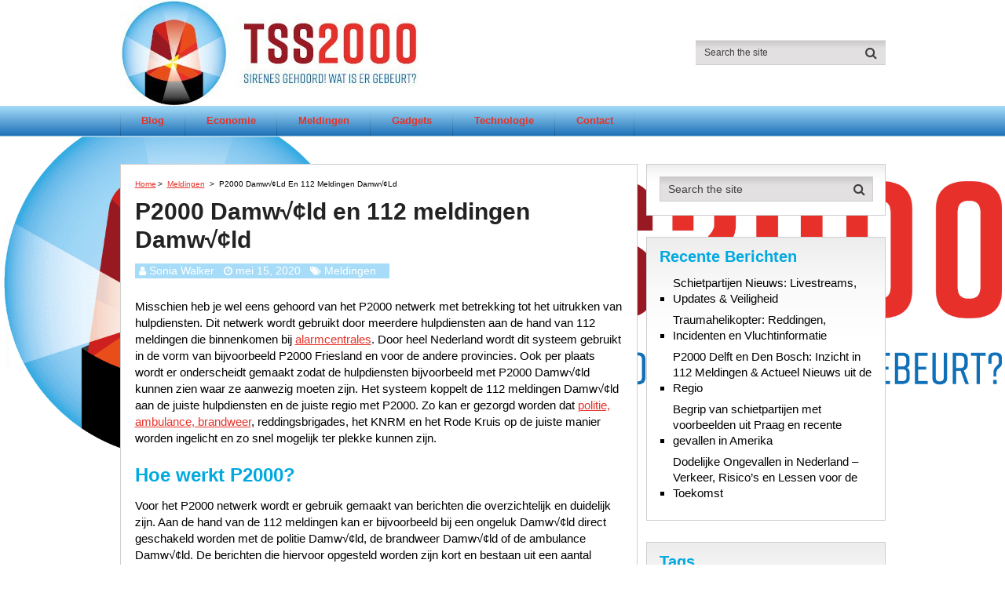

--- FILE ---
content_type: text/html; charset=UTF-8
request_url: https://tss2000.nl/p2000-damw%E2%88%9A%C2%A2ld-en-112-meldingen-damw%E2%88%9A%C2%A2ld/
body_size: 10427
content:
<!DOCTYPE html>
<html class="no-js" lang="nl-NL">
<head>
	<meta charset="UTF-8">
	<!-- Always force latest IE rendering engine (even in intranet) & Chrome Frame -->
	<!--[if IE ]>
	<meta http-equiv="X-UA-Compatible" content="IE=edge,chrome=1">
	<![endif]-->
	<link rel="profile" href="https://gmpg.org/xfn/11" />
	
                    <link rel="icon" href="https://tss2000.nl/wp-content/uploads/2020/06/TSS2000.jpg" type="image/x-icon" />
        
        
                    <!--iOS/android/handheld specific -->
            <link rel="apple-touch-icon-precomposed" href="https://tss2000.nl/wp-content/uploads/2020/06/TSS2000.jpg" />
        
                    <meta name="viewport" content="width=device-width, initial-scale=1">
            <meta name="apple-mobile-web-app-capable" content="yes">
            <meta name="apple-mobile-web-app-status-bar-style" content="black">
        
        	<link rel="pingback" href="https://tss2000.nl/xmlrpc.php" />
	<meta name='robots' content='index, follow, max-image-preview:large, max-snippet:-1, max-video-preview:-1' />
	
	<script type="0375ee8244a280799a2d6cda-text/javascript">document.documentElement.className = document.documentElement.className.replace( /\bno-js\b/,'js' );</script>
	<!-- This site is optimized with the Yoast SEO plugin v26.4 - https://yoast.com/wordpress/plugins/seo/ -->
	<link media="all" href="https://tss2000.nl/wp-content/cache/autoptimize/css/autoptimize_03b608b4b0c844ce17a0673928c2af2f.css" rel="stylesheet"><title>P2000 Damw√¢ld en 112 meldingen Damw√¢ld</title>
	<meta name="description" content="Sirenes in de buurt? Wat is er gebeurt? P2000 Damw√¢ld vertelt je meer. Vind hier de 112 meldingen Damw√¢ld. Zowel politie, ambulance als brandweer en KNRM" />
	<link rel="canonical" href="https://tss2000.nl/p2000-damw√¢ld-en-112-meldingen-damw√¢ld/" />
	<meta property="og:locale" content="nl_NL" />
	<meta property="og:type" content="article" />
	<meta property="og:title" content="P2000 Damw√¢ld en 112 meldingen Damw√¢ld" />
	<meta property="og:description" content="Sirenes in de buurt? Wat is er gebeurt? P2000 Damw√¢ld vertelt je meer. Vind hier de 112 meldingen Damw√¢ld." />
	<meta property="og:url" content="https://tss2000.nl/p2000-damw√¢ld-en-112-meldingen-damw√¢ld/" />
	<meta property="og:site_name" content="tss2000.nl" />
	<meta property="article:published_time" content="2020-05-15T16:07:20+00:00" />
	<meta property="article:modified_time" content="2020-06-10T10:46:31+00:00" />
	<meta property="og:image" content="https://tss2000.nl/wp-content/uploads/2020/06/auto-ongeluk.jpg" />
	<meta name="author" content="Sonia Walker" />
	<meta name="twitter:card" content="summary_large_image" />
	<meta name="twitter:title" content="P2000 Damw√¢ld en 112 meldingen Damw√¢ld" />
	<meta name="twitter:description" content="Sirenes in de buurt? Wat is er gebeurt? P2000 Damw√¢ld vertelt je meer. Vind hier de 112 meldingen Damw√¢ld." />
	<meta name="twitter:image" content="https://tss2000.nl/wp-content/uploads/2020/06/auto-ongeluk.jpg" />
	<meta name="twitter:label1" content="Geschreven door" />
	<meta name="twitter:data1" content="Sonia Walker" />
	<meta name="twitter:label2" content="Geschatte leestijd" />
	<meta name="twitter:data2" content="4 minuten" />
	<script type="application/ld+json" class="yoast-schema-graph">{"@context":"https://schema.org","@graph":[{"@type":"WebPage","@id":"https://tss2000.nl/p2000-damw%e2%88%9a%c2%a2ld-en-112-meldingen-damw%e2%88%9a%c2%a2ld/","url":"https://tss2000.nl/p2000-damw%e2%88%9a%c2%a2ld-en-112-meldingen-damw%e2%88%9a%c2%a2ld/","name":"P2000 Damw√¢ld en 112 meldingen Damw√¢ld","isPartOf":{"@id":"https://tss2000.nl/#website"},"primaryImageOfPage":{"@id":"https://tss2000.nl/p2000-damw%e2%88%9a%c2%a2ld-en-112-meldingen-damw%e2%88%9a%c2%a2ld/#primaryimage"},"image":{"@id":"https://tss2000.nl/p2000-damw%e2%88%9a%c2%a2ld-en-112-meldingen-damw%e2%88%9a%c2%a2ld/#primaryimage"},"thumbnailUrl":"https://tss2000.nl/wp-content/uploads/2020/06/P2000-s-Gravenmoer-en-112-meldingen-s-Gravenmoer.jpg","datePublished":"2020-05-15T16:07:20+00:00","dateModified":"2020-06-10T10:46:31+00:00","author":{"@id":"https://tss2000.nl/#/schema/person/dff4d8b26a7438ddf985d2db4b956ec3"},"description":"Sirenes in de buurt? Wat is er gebeurt? P2000 Damw√¢ld vertelt je meer. Vind hier de 112 meldingen Damw√¢ld. Zowel politie, ambulance als brandweer en KNRM","breadcrumb":{"@id":"https://tss2000.nl/p2000-damw%e2%88%9a%c2%a2ld-en-112-meldingen-damw%e2%88%9a%c2%a2ld/#breadcrumb"},"inLanguage":"nl-NL","potentialAction":[{"@type":"ReadAction","target":["https://tss2000.nl/p2000-damw%e2%88%9a%c2%a2ld-en-112-meldingen-damw%e2%88%9a%c2%a2ld/"]}]},{"@type":"ImageObject","inLanguage":"nl-NL","@id":"https://tss2000.nl/p2000-damw%e2%88%9a%c2%a2ld-en-112-meldingen-damw%e2%88%9a%c2%a2ld/#primaryimage","url":"https://tss2000.nl/wp-content/uploads/2020/06/P2000-s-Gravenmoer-en-112-meldingen-s-Gravenmoer.jpg","contentUrl":"https://tss2000.nl/wp-content/uploads/2020/06/P2000-s-Gravenmoer-en-112-meldingen-s-Gravenmoer.jpg","width":640,"height":400,"caption":"P2000  Drieborg en 112 meldingen  Drieborg"},{"@type":"BreadcrumbList","@id":"https://tss2000.nl/p2000-damw%e2%88%9a%c2%a2ld-en-112-meldingen-damw%e2%88%9a%c2%a2ld/#breadcrumb","itemListElement":[{"@type":"ListItem","position":1,"name":"Home","item":"https://tss2000.nl/"},{"@type":"ListItem","position":2,"name":"P2000 Damw√¢ld en 112 meldingen Damw√¢ld"}]},{"@type":"WebSite","@id":"https://tss2000.nl/#website","url":"https://tss2000.nl/","name":"tss2000.nl","description":"","potentialAction":[{"@type":"SearchAction","target":{"@type":"EntryPoint","urlTemplate":"https://tss2000.nl/?s={search_term_string}"},"query-input":{"@type":"PropertyValueSpecification","valueRequired":true,"valueName":"search_term_string"}}],"inLanguage":"nl-NL"},{"@type":"Person","@id":"https://tss2000.nl/#/schema/person/dff4d8b26a7438ddf985d2db4b956ec3","name":"Sonia Walker","image":{"@type":"ImageObject","inLanguage":"nl-NL","@id":"https://tss2000.nl/#/schema/person/image/","url":"https://tss2000.nl/wp-content/uploads/2019/10/Schermafbeelding-2019-10-02-om-18.14.15-96x96.jpg","contentUrl":"https://tss2000.nl/wp-content/uploads/2019/10/Schermafbeelding-2019-10-02-om-18.14.15-96x96.jpg","caption":"Sonia Walker"},"sameAs":["http://tss2000.nl"],"url":"https://tss2000.nl/author/editor/"}]}</script>
	<!-- / Yoast SEO plugin. -->


<link href='https://fonts.gstatic.com' crossorigin='anonymous' rel='preconnect' />
<link rel="alternate" type="application/rss+xml" title="tss2000.nl &raquo; feed" href="https://tss2000.nl/feed/" />
<link rel="alternate" type="application/rss+xml" title="tss2000.nl &raquo; reacties feed" href="https://tss2000.nl/comments/feed/" />




<style id='authority-stylesheet-inline-css' type='text/css'>

        #move-to-top, .tagcloud a, .latestPost-review-wrapper, .latestPost .review-type-circle.latestPost-review-wrapper, .latestPost .review-type-circle.wp-review-on-thumbnail, #wpmm-megamenu .review-total-only, .ball-pulse > div, .post-password-form input[type='submit'], #commentform input#submit, .contact-form input[type='submit'], .pace .pace-progress, .woocommerce a.button, .woocommerce-page a.button, .woocommerce button.button, .woocommerce-page button.button, .woocommerce input.button, .woocommerce-page input.button, .woocommerce #respond input#submit, .woocommerce-page #respond input#submit, .woocommerce #content input.button, .woocommerce-page #content input.button, .woocommerce .bypostauthor:after, #searchsubmit, .woocommerce nav.woocommerce-pagination ul li a:focus, .woocommerce-page nav.woocommerce-pagination ul li a:focus, .woocommerce #content nav.woocommerce-pagination ul li a:focus, .woocommerce-page #content nav.woocommerce-pagination ul li a:focus, .woocommerce a.button, .woocommerce-page a.button, .woocommerce button.button, .woocommerce-page button.button, .woocommerce input.button, .woocommerce-page input.button, .woocommerce #respond input#submit, .woocommerce-page #respond input#submit, .woocommerce #content input.button, .woocommerce-page #content input.button, .woocommerce-product-search input[type='submit'], .woocommerce-account .woocommerce-MyAccount-navigation li.is-active, .woocommerce-product-search button[type='submit'], .woocommerce .woocommerce-widget-layered-nav-dropdown__submit {background: #E6332A; color: #fff; }

        .woocommerce-product-search input[type='submit'], .post-password-form input[type='submit'], #commentform input#submit, .contact-form input[type='submit'], input[type='submit'] {border-color: #E6332A; }

        a, a:hover, .latestPost .title a:hover, .widget li a:hover, .comment-meta a, .fn a:hover, #primary-navigation .sub-menu a:hover, .page-numbers.current, .woocommerce nav.woocommerce-pagination ul li span, .woocommerce-page nav.woocommerce-pagination ul li span, .woocommerce #content nav.woocommerce-pagination ul li span, .woocommerce-page #content nav.woocommerce-pagination ul li span, .woocommerce nav.woocommerce-pagination ul li span.current, .woocommerce-page nav.woocommerce-pagination ul li span.current, .woocommerce #content nav.woocommerce-pagination ul li span.current, .woocommerce-page #content nav.woocommerce-pagination ul li span.current, .woocommerce nav.woocommerce-pagination ul li a:hover, .woocommerce-page nav.woocommerce-pagination ul li a:hover, .woocommerce #content nav.woocommerce-pagination ul li a:hover, .woocommerce-page #content nav.woocommerce-pagination ul li a:hover, .widget .wp-subscribe input.submit {color: #E6332A; }

        .upper-navigation, .post-info, .sidebar .mts_author_intro_widget .widget-title, .widget .wp-subscribe { background: #a7dcf8; }

        .sidebar .mts_author_intro_widget .mts-author-intro { border-bottom-color: #a7dcf8; }

        body {background-color:#ffffff;background-image:url(https://tss2000.nl/wp-content/uploads/2020/06/TSS2000-logo-high.png);background-repeat:no-repeat;background-attachment:fixed;background-position:center center;background-size:contain;}
        #header {background: #a7dcf8;background: -moz-linear-gradient(top, #ffffff 0%, #ffffff 100%);background: -webkit-gradient(linear, left top, left bottom, color-stop(0%,#ffffff), color-stop(100%,#ffffff));background: -webkit-linear-gradient(top, #ffffff 0%,#ffffff 100%);background: -o-linear-gradient(top, #ffffff 0%,#ffffff 100%);background: -ms-linear-gradient(top, #ffffff 0%,#ffffff 100%);background: linear-gradient(to bottom, #ffffff 0%,#ffffff 100%);filter: progid:DXImageTransform.Microsoft.gradient( startColorstr='#ffffff', endColorstr='#ffffff',GradientType=0 );}
        .navigation-wrap {background: #a7dcf8;background: -moz-linear-gradient(top, #a7dcf8 0%, #1d71b8 100%);background: -webkit-gradient(linear, left top, left bottom, color-stop(0%,#a7dcf8), color-stop(100%,#1d71b8));background: -webkit-linear-gradient(top, #a7dcf8 0%,#1d71b8 100%);background: -o-linear-gradient(top, #a7dcf8 0%,#1d71b8 100%);background: -ms-linear-gradient(top, #a7dcf8 0%,#1d71b8 100%);background: linear-gradient(to bottom, #a7dcf8 0%,#1d71b8 100%);filter: progid:DXImageTransform.Microsoft.gradient( startColorstr='#a7dcf8', endColorstr='#1d71b8',GradientType=0 );}
        #site-footer {background: #a7dcf8;background: -moz-linear-gradient(top, #a7dcf8 0%, #1d71b8 100%);background: -webkit-gradient(linear, left top, left bottom, color-stop(0%,#a7dcf8), color-stop(100%,#1d71b8));background: -webkit-linear-gradient(top, #a7dcf8 0%,#1d71b8 100%);background: -o-linear-gradient(top, #a7dcf8 0%,#1d71b8 100%);background: -ms-linear-gradient(top, #a7dcf8 0%,#1d71b8 100%);background: linear-gradient(to bottom, #a7dcf8 0%,#1d71b8 100%);filter: progid:DXImageTransform.Microsoft.gradient( startColorstr='#a7dcf8', endColorstr='#1d71b8',GradientType=0 );}
		
		.bypostauthor { background: #FAFAFA; }
		.bypostauthor:after { content: "Author"; position: absolute; right: -1px; bottom: -1px; padding: 1px 10px; background: #818181; color: #FFF; }
        .shareit-top { top: 282px; left: auto; margin: 0 0 0 -123px; width: 90px; position: fixed; padding: 5px; border: 0; } span.share-title { display: none } .shareit-top .share-item { margin-bottom: 2px } .shareit-top .modern-share-item { margin-bottom: 5px } .rtl .shareit-top { margin: 0 660px 0 }
        
        .lower-navigation .container{ height: 101px; }
		
		.logo-awards {
padding-top:5px;
}
			
</style>


<script type="0375ee8244a280799a2d6cda-text/javascript" src="https://tss2000.nl/wp-includes/js/jquery/jquery.min.js" id="jquery-core-js"></script>

<link rel="https://api.w.org/" href="https://tss2000.nl/wp-json/" /><link rel="alternate" title="JSON" type="application/json" href="https://tss2000.nl/wp-json/wp/v2/posts/68702" /><link rel="EditURI" type="application/rsd+xml" title="RSD" href="https://tss2000.nl/xmlrpc.php?rsd" />
<meta name="generator" content="WordPress 6.8.3" />
<link rel='shortlink' href='https://tss2000.nl/?p=68702' />
<link rel="alternate" title="oEmbed (JSON)" type="application/json+oembed" href="https://tss2000.nl/wp-json/oembed/1.0/embed?url=https%3A%2F%2Ftss2000.nl%2Fp2000-damw%25e2%2588%259a%25c2%25a2ld-en-112-meldingen-damw%25e2%2588%259a%25c2%25a2ld%2F" />
<link rel="alternate" title="oEmbed (XML)" type="text/xml+oembed" href="https://tss2000.nl/wp-json/oembed/1.0/embed?url=https%3A%2F%2Ftss2000.nl%2Fp2000-damw%25e2%2588%259a%25c2%25a2ld-en-112-meldingen-damw%25e2%2588%259a%25c2%25a2ld%2F&#038;format=xml" />


<script type="application/ld+json">
{
    "@context": "http://schema.org",
    "@type": "BlogPosting",
    "mainEntityOfPage": {
        "@type": "WebPage",
        "@id": "https://tss2000.nl/p2000-damw%e2%88%9a%c2%a2ld-en-112-meldingen-damw%e2%88%9a%c2%a2ld/"
    },
    "headline": "P2000 Damw√¢ld en 112 meldingen Damw√¢ld",
    "image": {
        "@type": "ImageObject",
        "url": "https://tss2000.nl/wp-content/uploads/2020/06/P2000-s-Gravenmoer-en-112-meldingen-s-Gravenmoer.jpg",
        "width": 640,
        "height": 400
    },
    "datePublished": "2020-05-15T16:07:20+0200",
    "dateModified": "2020-06-10T10:46:31+0200",
    "author": {
        "@type": "Person",
        "name": "Sonia Walker"
    },
    "publisher": {
        "@type": "Organization",
        "name": "tss2000.nl",
        "logo": {
            "@type": "ImageObject",
            "url": "https://tss2000.nl/wp-content/uploads/2020/06/tss2000-logo-380-135.jpg",
            "width": 380,
            "height": 135
        }
    },
    "description": "Sirenes in de buurt? Wat is er gebeurt? P2000 Damw√¢ld vertelt je meer. Vind hier de 112 meldingen Damw√¢ld. Zowel politie, ambulance als brandweer en KNRM"
}
</script>
		
		</head>
<body id="blog" class="wp-singular post-template-default single single-post postid-68702 single-format-standard wp-theme-mts_authority main">       
	<div class="main-container">
		<header id="site-header" role="banner" itemscope itemtype="http://schema.org/WPHeader">
		    <div id="header">
		   		
			    <div class="lower-navigation">
			    	<div class="container clearfix"> 
                        <div class="logo-wrap">
																																<h2 id="logo" class="image-logo" itemprop="headline">
										<a href="https://tss2000.nl"><noscript><img src="https://tss2000.nl/wp-content/uploads/2020/06/tss2000-logo-380-135.jpg" alt="tss2000.nl" width="380" height="135"></noscript><img class="lazyload" src='data:image/svg+xml,%3Csvg%20xmlns=%22http://www.w3.org/2000/svg%22%20viewBox=%220%200%20380%20135%22%3E%3C/svg%3E' data-src="https://tss2000.nl/wp-content/uploads/2020/06/tss2000-logo-380-135.jpg" alt="tss2000.nl" width="380" height="135"></a>
									</h2><!-- END #logo -->
																					</div>
		         
				        
			      									<div id="search-6" class="widget widget_search">
								<form method="get" id="searchform" class="search-form" action="https://tss2000.nl" _lpchecked="1">
	<fieldset>
		<input type="search" name="s" id="s" value="" placeholder="Search the site"  autocomplete="off" />
		<button id="search-image" class="sbutton" type="submit" value=""><i class="fa fa-search"></i></button>
	</fieldset>
</form>						    </div><!-- END #search-6 -->
								        	</div>
		    	</div> 
		    </div>	

		    			<div class="clear" id="catcher"></div>
			   	<div class="navigation-wrap sticky-navigation">
			        	<div class="container clearfix"> 
	       							<div id="primary-navigation" role="navigation" itemscope itemtype="http://schema.org/SiteNavigationElement">
						<a href="#" id="pull" class="toggle-mobile-menu">Menu</a>
													<nav class="navigation clearfix">
																	<ul id="menu-menu-1" class="menu clearfix"><li id="menu-item-25" class="menu-item menu-item-type-taxonomy menu-item-object-category menu-item-25"><a href="https://tss2000.nl/blog/">Blog</a></li>
<li id="menu-item-26" class="menu-item menu-item-type-taxonomy menu-item-object-category menu-item-26"><a href="https://tss2000.nl/economie/">Economie</a></li>
<li id="menu-item-28" class="menu-item menu-item-type-taxonomy menu-item-object-category current-post-ancestor current-menu-parent current-post-parent menu-item-28"><a href="https://tss2000.nl/meldingen/">Meldingen</a></li>
<li id="menu-item-29" class="menu-item menu-item-type-taxonomy menu-item-object-category menu-item-29"><a href="https://tss2000.nl/gadgets/">Gadgets</a></li>
<li id="menu-item-32" class="menu-item menu-item-type-taxonomy menu-item-object-category menu-item-32"><a href="https://tss2000.nl/technologie/">Technologie</a></li>
<li id="menu-item-33" class="menu-item menu-item-type-post_type menu-item-object-page menu-item-33"><a href="https://tss2000.nl/contact/">Contact</a></li>
</ul>															</nav>
							<nav class="navigation mobile-only clearfix mobile-menu-wrapper">
								<ul id="menu-menu-2" class="menu clearfix"><li class="menu-item menu-item-type-taxonomy menu-item-object-category menu-item-25"><a href="https://tss2000.nl/blog/">Blog</a></li>
<li class="menu-item menu-item-type-taxonomy menu-item-object-category menu-item-26"><a href="https://tss2000.nl/economie/">Economie</a></li>
<li class="menu-item menu-item-type-taxonomy menu-item-object-category current-post-ancestor current-menu-parent current-post-parent menu-item-28"><a href="https://tss2000.nl/meldingen/">Meldingen</a></li>
<li class="menu-item menu-item-type-taxonomy menu-item-object-category menu-item-29"><a href="https://tss2000.nl/gadgets/">Gadgets</a></li>
<li class="menu-item menu-item-type-taxonomy menu-item-object-category menu-item-32"><a href="https://tss2000.nl/technologie/">Technologie</a></li>
<li class="menu-item menu-item-type-post_type menu-item-object-page menu-item-33"><a href="https://tss2000.nl/contact/">Contact</a></li>
</ul>							</nav>
											</div>
				    		</div>
	    </div>
		</header>
		<div id="page" class="single">

		
	<article class="article">
		<div id="content_box" >
							<div id="post-68702" class="g post post-68702 type-post status-publish format-standard has-post-thumbnail hentry category-meldingen tag-112-meldingen tag-ambulance tag-brandweer tag-ongeluk tag-p2000 tag-politie has_thumb">
					<div class="breadcrumb" itemscope itemtype="https://schema.org/BreadcrumbList"><div itemprop="itemListElement" itemscope
	      itemtype="https://schema.org/ListItem" class="root"><a href="https://tss2000.nl" itemprop="item"><span itemprop="name">Home</span><meta itemprop="position" content="1" /></a></div><div> > </div><div itemprop="itemListElement" itemscope
				      itemtype="https://schema.org/ListItem"><a href="https://tss2000.nl/meldingen/" itemprop="item"><span itemprop="name">Meldingen</span><meta itemprop="position" content="2" /></a></div><div> > </div><div itemprop="itemListElement" itemscope itemtype="https://schema.org/ListItem"><span itemprop="name">P2000 Damw√¢ld en 112 meldingen Damw√¢ld</span><meta itemprop="position" content="3" /></div></div>								<div class="single_post">
									<header>
										<h1 class="title single-title entry-title">P2000 Damw√¢ld en 112 meldingen Damw√¢ld</h1>
													<div class="post-info">
                                <span class="theauthor"><i class="fa fa-user"></i> <span><a href="https://tss2000.nl/author/editor/" title="Berichten van Sonia Walker" rel="author">Sonia Walker</a></span></span>
                            <span class="thetime date updated"><i class="fa fa-clock-o"></i> <span>mei 15, 2020</span></span>
                            <span class="thecategory"><i class="fa fa-tags"></i> <a href="https://tss2000.nl/meldingen/" title="View all posts in Meldingen">Meldingen</a></span>
            			</div>
											</header><!--.headline_area-->
									<div class="post-single-content box mark-links entry-content">
										<div id="catchersocial" class="clear"></div><div id="catchersocial2" class="clear"></div>
										<div class="thecontent">
											<p>Misschien heb je wel eens gehoord van het P2000 netwerk met betrekking tot het uitrukken van hulpdiensten. Dit netwerk wordt gebruikt door meerdere hulpdiensten aan de hand van 112 meldingen die binnenkomen bij <a href="https://tss2000.nl/gadgets/">alarmcentrales</a>. Door heel Nederland wordt dit systeem gebruikt in de vorm van bijvoorbeeld P2000 Friesland en voor de andere provincies. Ook per plaats wordt er onderscheidt gemaakt zodat de hulpdiensten bijvoorbeeld met P2000 Damw√¢ld kunnen zien waar ze aanwezig moeten zijn. Het systeem koppelt de 112 meldingen Damw√¢ld aan de juiste hulpdiensten en de juiste regio met P2000. Zo kan er gezorgd worden dat <a href="https://tss2000.nl/meldingen/">politie, ambulance, brandweer</a>, reddingsbrigades, het KNRM en het Rode Kruis op de juiste manier worden ingelicht en zo snel mogelijk ter plekke kunnen zijn.</p>
<h2><strong>Hoe werkt P2000?</strong></h2>
<p>Voor het P2000 netwerk wordt er gebruik gemaakt van berichten die overzichtelijk en duidelijk zijn. Aan de hand van de 112 meldingen kan er bijvoorbeeld bij een ongeluk Damw√¢ld direct geschakeld worden met de politie Damw√¢ld, de brandweer Damw√¢ld of de ambulance Damw√¢ld. De berichten die hiervoor opgesteld worden zijn kort en bestaan uit een aantal onderdelen. Hierin wordt vermeld om wat voor soort incident het gaat, de locatie die zo exact mogelijk wordt doorgegeven, hoeveel prioriteit het incident heeft, welke eenheden er zijn opgeroepen en de opschaling. Aan de hand van deze informatie kunnen hulpdiensten direct zien welke stappen zij moeten <a href="https://tss2000.nl/economie/">ondernemen</a>.</p>
<h2><strong>P2000 Damw√¢ld en 112 meldingen Damw√¢ld</strong></h2>
<p><a href="https://tss2000.nl/afkorting-termen-p2000-112-meldingen/">Uitleg over de afkortingen en termen.</a><br />
<div class="wp-rss-template-container" data-wpra-template="default" data-template-ctx="eyJmZWVkcyI6IkRhbXdcdTIyMWFcdTAwYTJsZCIsIml0ZW1zIjp7fX0=">
    <div class="wp-rss-aggregator wpra-list-template  " data-page="1">
    
    
<ul class="wpra-item-list rss-aggregator wpra-item-list--bullets wpra-item-list--default"
    start="1">
                    <p>No feed items found.</p>
    </ul>

        
</div>

</div>
<br />
<a href="https://tss2000.nl/afkorting-termen-p2000-112-meldingen/">Uitleg over de afkortingen en termen.</a></p>
<h3><strong>Prioriteit</strong></h3>
<p>Het onderdeel prioriteit is opgedeeld in drie verschillende soorten. Prio 1 betekent dat de hulpdiensten met spoed en onder begeleiding van zwaailichten en sirenes moeten uitrukken, Prio 2 houdt in dat de hulpdiensten met gepaste spoed zonder sirene en zwaailichten moeten uitrukken en bij Prio 3 is er geen spoed. Deze prioriteiten worden per hulpdienst vaak ook nog specifiek omschreven. Komen er 112 meldingen binnen voor de <a href="https://tss2000.nl/tag/ambulance/">ambulancediensten</a>, dan moet het voertuig binnen 15 minuten op de plaats van het incident zijn bij een Prio 1 melding. Het gaat dan vaak om levensbedreigende situaties.</p>
<p>Bij Prio 2 wordt de ambulance meestal opgeroepen voor iemand die met spoed in het ziekenhuis moet worden opgenomen zonder dat het levensbedreigend is. Bij 112 meldingen die in het P2000 systeem aangemeld worden voor de brandweer geldt ook dat Prio 1 wordt gebruikt bij zeer bedreigende situaties. Bij 112 meldingen in het P2000 systeem kan er door de brandweer ook gebruik worden gemaakt van afkortingen zoals: BR bij brand, HV voor hulpverlening, VKO voor verkeersongeval, WO voor een waterongeval of DV voor dienstverlening.</p>
<h2><strong>112 meldingen Damw√¢ld</strong></h2>
<p>In het geval van een noodsituatie dien je altijd het alarmnummer 112 te bellen. Je wordt dan doorverbonden met een alarmcentrale en kunt melding doen van het betreffende incident. Aan de hand van de informatie die jij geeft en de locatie waar je bent kan er door de alarmcentrale een melding gemaakt worden en kunnen de hulpdiensten worden ingeschakeld. Voor jouw provincie kunnen dan de politie Friesland, de brandweer Friesland en de ambulance Friesland worden opgeroepen wanneer je bijvoorbeeld melding maakt van een ongeluk Friesland. Dit wordt specifiek in het P2000 Damw√¢ld geplaatst waarin ook alle andere 112 meldingen Damw√¢ld terug te vinden zijn. Deze meldingen worden dan doorgegeven aan de hulpdiensten waarna de politie Damw√¢ld, de brandweer Damw√¢ld of de ambulance Damw√¢ld een P2000 Friesland melding krijgen over het <a href="https://tss2000.nl/tag/ongeluk/">specifieke ongeluk</a> Damw√¢ld</p>
<p><img decoding="async"  src="data:image/gif,GIF89a%01%00%01%00%80%00%00%00%00%00%FF%FF%FF%21%F9%04%01%00%00%00%00%2C%00%00%00%00%01%00%01%00%00%02%01D%00%3B" data-layzr="https://tss2000.nl/wp-content/uploads/2020/05/112.jpg" alt="P2000 Damw√¢ld en 112 meldingen Damw√¢ld" /></p>
<h2><strong>Wat gebeurt er na de melding</strong></h2>
<p>Nadat je een melding gemaakt hebt, kunnen de betreffende hulpdiensten uitrukken. Aan de hand van de informatie die jij hebt gegeven wordt er een P2000 opgesteld met de eerdergenoemde onderdelen zoals het soort incident, de locatie, de prioriteit, de gealarmeerde eenheden en de opschaling. Aan de hand van dit beknopte bericht kan bijvoorbeeld de politie Friesland zien dat ze te maken hebben met een Prio 1 melding en dat ze met <a href="https://tss2000.nl/tag/politie/">zwaailichten en sirenes</a> naar de betreffende locatie moeten. Aan de hand van de informatie in de melding kan er ook worden gezien dat bijvoorbeeld andere diensten zoals de brandweer Friesland en de ambulance Friesland naar het ongeluk Friesland toegezonden zijn.</p>
<h2><strong>Online inzage</strong></h2>
<p>Het systeem dat gebruikt wordt voor het verspreiden van de 112 meldingen is niet versleuteld. Dat betekent dat de meldingen die in het P2000 aangemaakt worden en naar de hulpdiensten worden doorgezonden, door iedereen te bekijken zijn. Online kun je bijvoorbeeld alle 112 meldingen zien waarbij hulpdiensten ingeschakeld worden. Dit kan op landelijk niveau, per provincie of regio en ook per plaats. Hierdoor is het bijvoorbeeld ook voor journalisten mogelijk om snel ter plekke te zijn. Aan de hand van deze websites kun je dus ook de P2000 Damw√¢ld en bijbehorende 112 <a href="https://tss2000.nl/meldingen/">meldingen</a> Damw√¢ld bekijken als er iets in jouw omgeving gebeurd is. Je ziet dan ook of de politie Damw√¢ld, de brandweer Damw√¢ld en de ambulance Damw√¢ld zijn opgeroepen voor een specifiek ongeluk Damw√¢ld en wat de aanleiding voor de melding is die hieraan gekoppeld is.</p>
										</div>
										
																			</div><!--.post-single-content-->
								</div><!--.single_post-->
								    		<!-- Start Related Posts -->
    		<div class="related-posts"><h4>Related Posts</h4><div class="clear">    			<article class="latestPost excerpt  ">
					<a href="https://tss2000.nl/hoe-werkt-p2000-in-neeritter/" title="Hoe werkt P2000 in Neeritter?" id="featured-thumbnail">
                        <div class="featured-thumbnail"><noscript><img width="300" height="160" src="" class="attachment-authority-widgetfull size-authority-widgetfull wp-post-image" alt="P2000  Noordwijk en 112 meldingen  Noordwijk" title="" decoding="async" data-layzr="https://tss2000.nl/wp-content/uploads/2020/05/ambulance-300x160.jpg" /></noscript><img width="300" height="160" src='data:image/svg+xml,%3Csvg%20xmlns=%22http://www.w3.org/2000/svg%22%20viewBox=%220%200%20300%20160%22%3E%3C/svg%3E' data-src="" class="lazyload attachment-authority-widgetfull size-authority-widgetfull wp-post-image" alt="P2000  Noordwijk en 112 meldingen  Noordwijk" title="" decoding="async" data-layzr="https://tss2000.nl/wp-content/uploads/2020/05/ambulance-300x160.jpg" /></div>                                            </a>
                    <header>
						<h2 class="title front-view-title"><a href="https://tss2000.nl/hoe-werkt-p2000-in-neeritter/" title="Hoe werkt P2000 in Neeritter?">Hoe werkt P2000 in Neeritter?</a></h2>
					</header>
                </article><!--.post.excerpt-->
    			    			<article class="latestPost excerpt  ">
					<a href="https://tss2000.nl/112-meldingen-hei-en-boeicop/" title="112 meldingen Hei- en Boeicop" id="featured-thumbnail">
                        <div class="featured-thumbnail"><noscript><img width="300" height="160" src="" class="attachment-authority-widgetfull size-authority-widgetfull wp-post-image" alt="P2000  IJsselmuiden en 112 meldingen  IJsselmuiden" title="" decoding="async" data-layzr="https://tss2000.nl/wp-content/uploads/2020/05/112-ongeluk-300x160.jpg" /></noscript><img width="300" height="160" src='data:image/svg+xml,%3Csvg%20xmlns=%22http://www.w3.org/2000/svg%22%20viewBox=%220%200%20300%20160%22%3E%3C/svg%3E' data-src="" class="lazyload attachment-authority-widgetfull size-authority-widgetfull wp-post-image" alt="P2000  IJsselmuiden en 112 meldingen  IJsselmuiden" title="" decoding="async" data-layzr="https://tss2000.nl/wp-content/uploads/2020/05/112-ongeluk-300x160.jpg" /></div>                                            </a>
                    <header>
						<h2 class="title front-view-title"><a href="https://tss2000.nl/112-meldingen-hei-en-boeicop/" title="112 meldingen Hei- en Boeicop">112 meldingen Hei- en Boeicop</a></h2>
					</header>
                </article><!--.post.excerpt-->
    			    			<article class="latestPost excerpt  last">
					<a href="https://tss2000.nl/wat-gebeurt-er-na-de-melding-in-tienhoven/" title="Wat gebeurt er na de melding in Tienhoven" id="featured-thumbnail">
                        <div class="featured-thumbnail"><noscript><img width="300" height="160" src="" class="attachment-authority-widgetfull size-authority-widgetfull wp-post-image" alt="P2000  Zwolle en 112 meldingen  Zwolle" title="" decoding="async" data-layzr="https://tss2000.nl/wp-content/uploads/2020/05/politie-300x160.jpg" /></noscript><img width="300" height="160" src='data:image/svg+xml,%3Csvg%20xmlns=%22http://www.w3.org/2000/svg%22%20viewBox=%220%200%20300%20160%22%3E%3C/svg%3E' data-src="" class="lazyload attachment-authority-widgetfull size-authority-widgetfull wp-post-image" alt="P2000  Zwolle en 112 meldingen  Zwolle" title="" decoding="async" data-layzr="https://tss2000.nl/wp-content/uploads/2020/05/politie-300x160.jpg" /></div>                                            </a>
                    <header>
						<h2 class="title front-view-title"><a href="https://tss2000.nl/wat-gebeurt-er-na-de-melding-in-tienhoven/" title="Wat gebeurt er na de melding in Tienhoven">Wat gebeurt er na de melding in Tienhoven</a></h2>
					</header>
                </article><!--.post.excerpt-->
    			    			<article class="latestPost excerpt  ">
					<a href="https://tss2000.nl/online-inzage-in-p2000-parrega-en-112-meldingen-in-parrega/" title="Online inzage in P2000 Parrega en 112 meldingen in Parrega" id="featured-thumbnail">
                        <div class="featured-thumbnail"><noscript><img width="300" height="160" src="" class="attachment-authority-widgetfull size-authority-widgetfull wp-post-image" alt="P2000  Stuifzand en 112 meldingen  Stuifzand" title="" decoding="async" data-layzr="https://tss2000.nl/wp-content/uploads/2020/05/brandweer-300x160.jpg" /></noscript><img width="300" height="160" src='data:image/svg+xml,%3Csvg%20xmlns=%22http://www.w3.org/2000/svg%22%20viewBox=%220%200%20300%20160%22%3E%3C/svg%3E' data-src="" class="lazyload attachment-authority-widgetfull size-authority-widgetfull wp-post-image" alt="P2000  Stuifzand en 112 meldingen  Stuifzand" title="" decoding="async" data-layzr="https://tss2000.nl/wp-content/uploads/2020/05/brandweer-300x160.jpg" /></div>                                            </a>
                    <header>
						<h2 class="title front-view-title"><a href="https://tss2000.nl/online-inzage-in-p2000-parrega-en-112-meldingen-in-parrega/" title="Online inzage in P2000 Parrega en 112 meldingen in Parrega">Online inzage in P2000 Parrega en 112 meldingen in Parrega</a></h2>
					</header>
                </article><!--.post.excerpt-->
    			</div></div>    		<!-- .related-posts -->
    									<div class="tags"><span class="tagtext">Tags:</span><a href="https://tss2000.nl/tag/112-meldingen/" rel="tag">112 meldingen</a>, <a href="https://tss2000.nl/tag/ambulance/" rel="tag">Ambulance</a>, <a href="https://tss2000.nl/tag/brandweer/" rel="tag">Brandweer</a>, <a href="https://tss2000.nl/tag/ongeluk/" rel="tag">Ongeluk</a>, <a href="https://tss2000.nl/tag/p2000/" rel="tag">P2000</a>, <a href="https://tss2000.nl/tag/politie/" rel="tag">Politie</a></div>												</div><!--.g post-->
				<!-- You can start editing here. -->

					</div>
	</article>
		<aside id="sidebar" class="sidebar c-4-12 mts-sidebar-sidebar" role="complementary" itemscope itemtype="http://schema.org/WPSideBar">
		<div id="search-2" class="widget widget_search"><form method="get" id="searchform" class="search-form" action="https://tss2000.nl" _lpchecked="1">
	<fieldset>
		<input type="search" name="s" id="s" value="" placeholder="Search the site"  autocomplete="off" />
		<button id="search-image" class="sbutton" type="submit" value=""><i class="fa fa-search"></i></button>
	</fieldset>
</form></div>
		<div id="recent-posts-2" class="widget widget_recent_entries">
		<h3 class="widget-title">Recente berichten</h3>
		<ul>
											<li>
					<a href="https://tss2000.nl/schietpartijen-nieuws-livestreams-updates-veiligheid/">Schietpartijen Nieuws: Livestreams, Updates &amp; Veiligheid</a>
									</li>
											<li>
					<a href="https://tss2000.nl/traumahelikopter-reddingen-incidenten-en-vluchtinformatie/">Traumahelikopter: Reddingen, Incidenten en Vluchtinformatie</a>
									</li>
											<li>
					<a href="https://tss2000.nl/p2000-delft-en-den-bosch-inzicht-in-112-meldingen-actueel-nieuws-uit-de-regio/">P2000 Delft en Den Bosch: Inzicht in 112 Meldingen &#038; Actueel Nieuws uit de Regio</a>
									</li>
											<li>
					<a href="https://tss2000.nl/begrip-van-schietpartijen-met-voorbeelden-uit-praag-en-recente-gevallen-in-amerika/">Begrip van schietpartijen met voorbeelden uit Praag en recente gevallen in Amerika</a>
									</li>
											<li>
					<a href="https://tss2000.nl/dodelijke-ongevallen-in-nederland-verkeer-risicos-en-lessen-voor-de-toekomst/">Dodelijke Ongevallen in Nederland – Verkeer, Risico’s en Lessen voor de Toekomst</a>
									</li>
					</ul>

		</div><div id="tag_cloud-2" class="widget widget_tag_cloud"><h3 class="widget-title">Tags</h3><div class="tagcloud"><a href="https://tss2000.nl/tag/112-meldingen/" class="tag-cloud-link tag-link-34 tag-link-position-1" style="font-size: 22pt;" aria-label="112 meldingen (2.448 items)">112 meldingen</a>
<a href="https://tss2000.nl/tag/adverteren/" class="tag-cloud-link tag-link-17 tag-link-position-2" style="font-size: 8pt;" aria-label="Adverteren (1 item)">Adverteren</a>
<a href="https://tss2000.nl/tag/allergische/" class="tag-cloud-link tag-link-24 tag-link-position-3" style="font-size: 8pt;" aria-label="allergische (1 item)">allergische</a>
<a href="https://tss2000.nl/tag/alles-in-1/" class="tag-cloud-link tag-link-11 tag-link-position-4" style="font-size: 8pt;" aria-label="alles in 1 (1 item)">alles in 1</a>
<a href="https://tss2000.nl/tag/ambulance/" class="tag-cloud-link tag-link-37 tag-link-position-5" style="font-size: 22pt;" aria-label="Ambulance (2.431 items)">Ambulance</a>
<a href="https://tss2000.nl/tag/bedrijf/" class="tag-cloud-link tag-link-22 tag-link-position-6" style="font-size: 8pt;" aria-label="bedrijf (1 item)">bedrijf</a>
<a href="https://tss2000.nl/tag/beste/" class="tag-cloud-link tag-link-14 tag-link-position-7" style="font-size: 8pt;" aria-label="beste (1 item)">beste</a>
<a href="https://tss2000.nl/tag/brandweer/" class="tag-cloud-link tag-link-36 tag-link-position-8" style="font-size: 21.954692556634pt;" aria-label="Brandweer (2.410 items)">Brandweer</a>
<a href="https://tss2000.nl/tag/converter/" class="tag-cloud-link tag-link-32 tag-link-position-9" style="font-size: 8.8155339805825pt;" aria-label="Converter (2 items)">Converter</a>
<a href="https://tss2000.nl/tag/creme/" class="tag-cloud-link tag-link-25 tag-link-position-10" style="font-size: 8pt;" aria-label="creme (1 item)">creme</a>
<a href="https://tss2000.nl/tag/goedkoop/" class="tag-cloud-link tag-link-15 tag-link-position-11" style="font-size: 8pt;" aria-label="goedkoop (1 item)">goedkoop</a>
<a href="https://tss2000.nl/tag/gratis/" class="tag-cloud-link tag-link-20 tag-link-position-12" style="font-size: 8pt;" aria-label="gratis (1 item)">gratis</a>
<a href="https://tss2000.nl/tag/huidirritaties/" class="tag-cloud-link tag-link-23 tag-link-position-13" style="font-size: 8pt;" aria-label="Huidirritaties (1 item)">Huidirritaties</a>
<a href="https://tss2000.nl/tag/hypotheek/" class="tag-cloud-link tag-link-27 tag-link-position-14" style="font-size: 8pt;" aria-label="hypotheek (1 item)">hypotheek</a>
<a href="https://tss2000.nl/tag/koopwoning/" class="tag-cloud-link tag-link-29 tag-link-position-15" style="font-size: 8pt;" aria-label="koopwoning (1 item)">koopwoning</a>
<a href="https://tss2000.nl/tag/mp3/" class="tag-cloud-link tag-link-30 tag-link-position-16" style="font-size: 8.8155339805825pt;" aria-label="MP3 (2 items)">MP3</a>
<a href="https://tss2000.nl/tag/mp4/" class="tag-cloud-link tag-link-40 tag-link-position-17" style="font-size: 8pt;" aria-label="mp4 (1 item)">mp4</a>
<a href="https://tss2000.nl/tag/muziek/" class="tag-cloud-link tag-link-31 tag-link-position-18" style="font-size: 8.8155339805825pt;" aria-label="Muziek (2 items)">Muziek</a>
<a href="https://tss2000.nl/tag/naamsbekendheid/" class="tag-cloud-link tag-link-18 tag-link-position-19" style="font-size: 8pt;" aria-label="naamsbekendheid (1 item)">naamsbekendheid</a>
<a href="https://tss2000.nl/tag/ondernemen/" class="tag-cloud-link tag-link-21 tag-link-position-20" style="font-size: 8pt;" aria-label="ondernemen (1 item)">ondernemen</a>
<a href="https://tss2000.nl/tag/ongeluk/" class="tag-cloud-link tag-link-38 tag-link-position-21" style="font-size: 21.954692556634pt;" aria-label="Ongeluk (2.422 items)">Ongeluk</a>
<a href="https://tss2000.nl/tag/online/" class="tag-cloud-link tag-link-19 tag-link-position-22" style="font-size: 8pt;" aria-label="online (1 item)">online</a>
<a href="https://tss2000.nl/tag/p2000/" class="tag-cloud-link tag-link-33 tag-link-position-23" style="font-size: 22pt;" aria-label="P2000 (2.438 items)">P2000</a>
<a href="https://tss2000.nl/tag/pakketten/" class="tag-cloud-link tag-link-12 tag-link-position-24" style="font-size: 8pt;" aria-label="pakketten (1 item)">pakketten</a>
<a href="https://tss2000.nl/tag/politie/" class="tag-cloud-link tag-link-35 tag-link-position-25" style="font-size: 22pt;" aria-label="Politie (2.461 items)">Politie</a>
<a href="https://tss2000.nl/tag/politie-onderzoek/" class="tag-cloud-link tag-link-46 tag-link-position-26" style="font-size: 8pt;" aria-label="Politie onderzoek (1 item)">Politie onderzoek</a>
<a href="https://tss2000.nl/tag/rente/" class="tag-cloud-link tag-link-28 tag-link-position-27" style="font-size: 8pt;" aria-label="rente (1 item)">rente</a>
<a href="https://tss2000.nl/tag/vergelijkers/" class="tag-cloud-link tag-link-13 tag-link-position-28" style="font-size: 8pt;" aria-label="vergelijkers (1 item)">vergelijkers</a></div>
</div>	</aside><!--#sidebar-->
	</div><!--#page-->
	<footer id="site-footer" role="contentinfo" itemscope itemtype="http://schema.org/WPFooter">
		<div class="container">
                        <div class="copyrights">
				<!--start copyrights-->
<div class="row" id="copyright-note">
<span></span>
<span><a href=" https://tss2000.nl/" title=" ">tss2000.nl</a> Copyright &copy; 2025. All rights reserved.</span>
<div class="to-top">
    <a href="/sitemap/" >Alle</a> <a href="/sitemap.xml" >pagina's</a> | <a href="/privacy/" >Privacy</a>    <div id="footer-nav">
            </div>
</div>
</div>
<!--end copyrights-->
			</div> 
		</div><!--.container-->
	</footer><!--#site-footer-->
</div><!--.main-container-->
    <script type="speculationrules">
{"prefetch":[{"source":"document","where":{"and":[{"href_matches":"\/*"},{"not":{"href_matches":["\/wp-*.php","\/wp-admin\/*","\/wp-content\/uploads\/*","\/wp-content\/*","\/wp-content\/plugins\/*","\/wp-content\/themes\/mts_authority\/*","\/*\\?(.+)"]}},{"not":{"selector_matches":"a[rel~=\"nofollow\"]"}},{"not":{"selector_matches":".no-prefetch, .no-prefetch a"}}]},"eagerness":"conservative"}]}
</script>
<noscript><style>.lazyload{display:none;}</style></noscript><script data-noptimize="1" type="0375ee8244a280799a2d6cda-text/javascript">window.lazySizesConfig=window.lazySizesConfig||{};window.lazySizesConfig.loadMode=1;</script><script async data-noptimize="1" src='https://tss2000.nl/wp-content/plugins/autoptimize/classes/external/js/lazysizes.min.js' type="0375ee8244a280799a2d6cda-text/javascript"></script>

<script type="0375ee8244a280799a2d6cda-text/javascript" id="wpil-frontend-script-js-extra">
/* <![CDATA[ */
var wpilFrontend = {"ajaxUrl":"\/wp-admin\/admin-ajax.php","postId":"68702","postType":"post","openInternalInNewTab":"0","openExternalInNewTab":"0","disableClicks":"0","openLinksWithJS":"0","trackAllElementClicks":"0","clicksI18n":{"imageNoText":"Image in link: No Text","imageText":"Image Title: ","noText":"No Anchor Text Found"}};
/* ]]> */
</script>

<script type="0375ee8244a280799a2d6cda-text/javascript" id="customscript-js-extra">
/* <![CDATA[ */
var mts_customscript = {"responsive":"1","nav_menu":"primary"};
/* ]]> */
</script>



<script type="0375ee8244a280799a2d6cda-text/javascript" id="mts_ajax-js-extra">
/* <![CDATA[ */
var mts_ajax_search = {"url":"https:\/\/tss2000.nl\/wp-admin\/admin-ajax.php","ajax_search":"1"};
/* ]]> */
</script>




<script type="0375ee8244a280799a2d6cda-text/javascript" id="wpra-pagination-js-extra">
/* <![CDATA[ */
var WpraPagination = {"baseUri":"https:\/\/tss2000.nl\/wp-json\/wpra\/v1\/templates\/%s\/render\/","scrollOnPageLoad":"1","scrollDuration":"500"};
/* ]]> */
</script>

<script defer src="https://tss2000.nl/wp-content/cache/autoptimize/js/autoptimize_956b5e8cc8a3a77db66a936192291708.js" type="0375ee8244a280799a2d6cda-text/javascript"></script><script src="/cdn-cgi/scripts/7d0fa10a/cloudflare-static/rocket-loader.min.js" data-cf-settings="0375ee8244a280799a2d6cda-|49" defer></script><script defer src="https://static.cloudflareinsights.com/beacon.min.js/vcd15cbe7772f49c399c6a5babf22c1241717689176015" integrity="sha512-ZpsOmlRQV6y907TI0dKBHq9Md29nnaEIPlkf84rnaERnq6zvWvPUqr2ft8M1aS28oN72PdrCzSjY4U6VaAw1EQ==" data-cf-beacon='{"version":"2024.11.0","token":"d02f4bbc8b17471ea438cc540c1dbd8e","r":1,"server_timing":{"name":{"cfCacheStatus":true,"cfEdge":true,"cfExtPri":true,"cfL4":true,"cfOrigin":true,"cfSpeedBrain":true},"location_startswith":null}}' crossorigin="anonymous"></script>
</body>
</html>